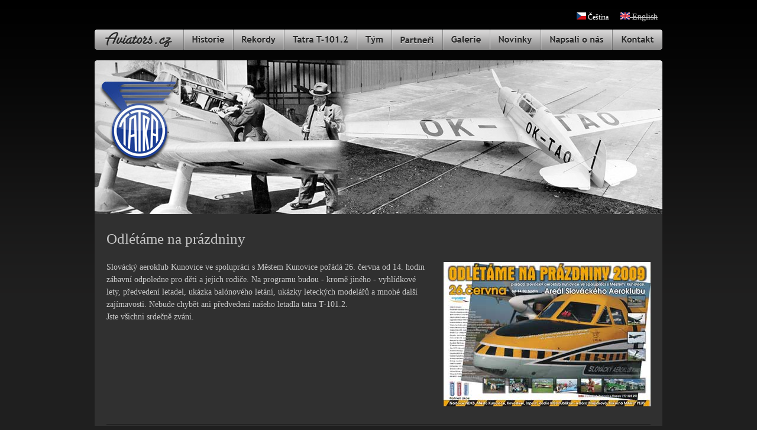

--- FILE ---
content_type: text/html; charset=utf-8
request_url: http://aviators.cz/cz/odletame-na-prazdniny
body_size: 3792
content:
<!DOCTYPE html PUBLIC "-//W3C//DTD XHTML+RDFa 1.0//EN"
  "http://www.w3.org/MarkUp/DTD/xhtml-rdfa-1.dtd">
<html xmlns="http://www.w3.org/1999/xhtml" xml:lang="cs" version="XHTML+RDFa 1.0" dir="ltr"
  xmlns:content="http://purl.org/rss/1.0/modules/content/"
  xmlns:dc="http://purl.org/dc/terms/"
  xmlns:foaf="http://xmlns.com/foaf/0.1/"
  xmlns:og="http://ogp.me/ns#"
  xmlns:rdfs="http://www.w3.org/2000/01/rdf-schema#"
  xmlns:sioc="http://rdfs.org/sioc/ns#"
  xmlns:sioct="http://rdfs.org/sioc/types#"
  xmlns:skos="http://www.w3.org/2004/02/skos/core#"
  xmlns:xsd="http://www.w3.org/2001/XMLSchema#">

<head profile="http://www.w3.org/1999/xhtml/vocab">
  <meta http-equiv="Content-Type" content="text/html; charset=utf-8" />
<link rel="shortcut icon" href="http://aviators.cz/sites/default/files/favicon_0.ico" type="image/vnd.microsoft.icon" />
<link rel="shortlink" href="/cz/node/21" />
<link rel="canonical" href="/cz/odletame-na-prazdniny" />
<meta name="Generator" content="Drupal 7 (http://drupal.org)" />
  <title>Odlétáme na prázdniny | aviators.cz</title>
  <style type="text/css" media="all">
@import url("http://aviators.cz/modules/system/system.base.css?p6d7xz");
@import url("http://aviators.cz/modules/system/system.menus.css?p6d7xz");
@import url("http://aviators.cz/modules/system/system.messages.css?p6d7xz");
@import url("http://aviators.cz/modules/system/system.theme.css?p6d7xz");
</style>
<style type="text/css" media="all">
@import url("http://aviators.cz/modules/field/theme/field.css?p6d7xz");
@import url("http://aviators.cz/modules/node/node.css?p6d7xz");
@import url("http://aviators.cz/modules/user/user.css?p6d7xz");
@import url("http://aviators.cz/sites/all/modules/views/css/views.css?p6d7xz");
</style>
<style type="text/css" media="all">
@import url("http://aviators.cz/sites/all/modules/colorbox/styles/default/colorbox_style.css?p6d7xz");
@import url("http://aviators.cz/sites/all/modules/ctools/css/ctools.css?p6d7xz");
@import url("http://aviators.cz/modules/locale/locale.css?p6d7xz");
</style>
<style type="text/css" media="all">
@import url("http://aviators.cz/sites/all/themes/aviators/css/html-reset.css?p6d7xz");
@import url("http://aviators.cz/sites/all/themes/aviators/css/wireframes.css?p6d7xz");
@import url("http://aviators.cz/sites/all/themes/aviators/css/layout-fixed.css?p6d7xz");
@import url("http://aviators.cz/sites/all/themes/aviators/css/page-backgrounds.css?p6d7xz");
@import url("http://aviators.cz/sites/all/themes/aviators/css/tabs.css?p6d7xz");
@import url("http://aviators.cz/sites/all/themes/aviators/css/pages.css?p6d7xz");
@import url("http://aviators.cz/sites/all/themes/aviators/css/blocks.css?p6d7xz");
@import url("http://aviators.cz/sites/all/themes/aviators/css/navigation.css?p6d7xz");
@import url("http://aviators.cz/sites/all/themes/aviators/css/views-styles.css?p6d7xz");
@import url("http://aviators.cz/sites/all/themes/aviators/css/nodes.css?p6d7xz");
@import url("http://aviators.cz/sites/all/themes/aviators/css/comments.css?p6d7xz");
@import url("http://aviators.cz/sites/all/themes/aviators/css/forms.css?p6d7xz");
@import url("http://aviators.cz/sites/all/themes/aviators/css/fields.css?p6d7xz");
@import url("http://aviators.cz/sites/all/themes/aviators/css/aviators.css?p6d7xz");
</style>
<style type="text/css" media="print">
@import url("http://aviators.cz/sites/all/themes/aviators/css/print.css?p6d7xz");
</style>

<!--[if lte IE 7]>
<style type="text/css" media="all">
@import url("http://aviators.cz/sites/all/themes/aviators/css/ie7.css?p6d7xz");
</style>
<![endif]-->

<!--[if lte IE 6]>
<style type="text/css" media="all">
@import url("http://aviators.cz/sites/all/themes/aviators/css/ie6.css?p6d7xz");
</style>
<![endif]-->
  <script type="text/javascript" src="http://aviators.cz/misc/jquery.js?v=1.4.4"></script>
<script type="text/javascript" src="http://aviators.cz/misc/jquery.once.js?v=1.2"></script>
<script type="text/javascript" src="http://aviators.cz/misc/drupal.js?p6d7xz"></script>
<script type="text/javascript" src="http://aviators.cz/sites/default/files/languages/cs_KrMaRIu1eWw5i3pJSRqWob41XIS4e5UpMw5ENkZJ42w.js?p6d7xz"></script>
<script type="text/javascript" src="http://aviators.cz/sites/all/libraries/colorbox/jquery.colorbox-min.js?p6d7xz"></script>
<script type="text/javascript" src="http://aviators.cz/sites/all/modules/colorbox/js/colorbox.js?p6d7xz"></script>
<script type="text/javascript" src="http://aviators.cz/sites/all/modules/colorbox/styles/default/colorbox_style.js?p6d7xz"></script>
<script type="text/javascript" src="http://aviators.cz/sites/all/modules/colorbox/js/colorbox_load.js?p6d7xz"></script>
<script type="text/javascript" src="http://aviators.cz/sites/all/modules/google_analytics/googleanalytics.js?p6d7xz"></script>
<script type="text/javascript">
<!--//--><![CDATA[//><!--
(function(i,s,o,g,r,a,m){i["GoogleAnalyticsObject"]=r;i[r]=i[r]||function(){(i[r].q=i[r].q||[]).push(arguments)},i[r].l=1*new Date();a=s.createElement(o),m=s.getElementsByTagName(o)[0];a.async=1;a.src=g;m.parentNode.insertBefore(a,m)})(window,document,"script","https://www.google-analytics.com/analytics.js","ga");ga("create", "UA-312211-2", {"cookieDomain":"auto"});ga("send", "pageview");
//--><!]]>
</script>
<script type="text/javascript">
<!--//--><![CDATA[//><!--
jQuery.extend(Drupal.settings, {"basePath":"\/","pathPrefix":"cz\/","ajaxPageState":{"theme":"aviators","theme_token":"6oMsdlw0EG2Z1DE0XbQriPnuroLqCXAgaoIvMSkYbDI","js":{"misc\/jquery.js":1,"misc\/jquery.once.js":1,"misc\/drupal.js":1,"public:\/\/languages\/cs_KrMaRIu1eWw5i3pJSRqWob41XIS4e5UpMw5ENkZJ42w.js":1,"sites\/all\/libraries\/colorbox\/jquery.colorbox-min.js":1,"sites\/all\/modules\/colorbox\/js\/colorbox.js":1,"sites\/all\/modules\/colorbox\/styles\/default\/colorbox_style.js":1,"sites\/all\/modules\/colorbox\/js\/colorbox_load.js":1,"sites\/all\/modules\/google_analytics\/googleanalytics.js":1,"0":1},"css":{"modules\/system\/system.base.css":1,"modules\/system\/system.menus.css":1,"modules\/system\/system.messages.css":1,"modules\/system\/system.theme.css":1,"modules\/field\/theme\/field.css":1,"modules\/node\/node.css":1,"modules\/user\/user.css":1,"sites\/all\/modules\/views\/css\/views.css":1,"sites\/all\/modules\/colorbox\/styles\/default\/colorbox_style.css":1,"sites\/all\/modules\/ctools\/css\/ctools.css":1,"modules\/locale\/locale.css":1,"sites\/all\/themes\/aviators\/css\/html-reset.css":1,"sites\/all\/themes\/aviators\/css\/wireframes.css":1,"sites\/all\/themes\/aviators\/css\/layout-fixed.css":1,"sites\/all\/themes\/aviators\/css\/page-backgrounds.css":1,"sites\/all\/themes\/aviators\/css\/tabs.css":1,"sites\/all\/themes\/aviators\/css\/pages.css":1,"sites\/all\/themes\/aviators\/css\/blocks.css":1,"sites\/all\/themes\/aviators\/css\/navigation.css":1,"sites\/all\/themes\/aviators\/css\/views-styles.css":1,"sites\/all\/themes\/aviators\/css\/nodes.css":1,"sites\/all\/themes\/aviators\/css\/comments.css":1,"sites\/all\/themes\/aviators\/css\/forms.css":1,"sites\/all\/themes\/aviators\/css\/fields.css":1,"sites\/all\/themes\/aviators\/css\/aviators.css":1,"sites\/all\/themes\/aviators\/css\/print.css":1,"sites\/all\/themes\/aviators\/css\/ie7.css":1,"sites\/all\/themes\/aviators\/css\/ie6.css":1}},"colorbox":{"transition":"elastic","speed":"350","opacity":"0.75","slideshow":false,"slideshowAuto":true,"slideshowSpeed":"2500","slideshowStart":"start slideshow","slideshowStop":"stop slideshow","current":"{current} of {total}","previous":"\u00ab Prev","next":"Next \u00bb","close":"Close","overlayClose":true,"returnFocus":true,"maxWidth":"100%","maxHeight":"100%","initialWidth":"300","initialHeight":"100","fixed":true,"scrolling":true,"mobiledetect":true,"mobiledevicewidth":"480px"},"googleanalytics":{"trackOutbound":1,"trackMailto":1,"trackDownload":1,"trackDownloadExtensions":"7z|aac|arc|arj|asf|asx|avi|bin|csv|doc(x|m)?|dot(x|m)?|exe|flv|gif|gz|gzip|hqx|jar|jpe?g|js|mp(2|3|4|e?g)|mov(ie)?|msi|msp|pdf|phps|png|ppt(x|m)?|pot(x|m)?|pps(x|m)?|ppam|sld(x|m)?|thmx|qtm?|ra(m|r)?|sea|sit|tar|tgz|torrent|txt|wav|wma|wmv|wpd|xls(x|m|b)?|xlt(x|m)|xlam|xml|z|zip","trackColorbox":1}});
//--><!]]>
</script>
</head>
<body class="html not-front not-logged-in no-sidebars page-node page-node- page-node-21 node-type-article i18n-cs section-odletame-na-prazdniny" >
      <div id="skip-link">
      <a href="#main-menu" class="element-invisible element-focusable">Jump to navigation</a>
    </div>
      
<div id="page-wrapper"><div id="page">

  <div id="header"><div class="section clearfix">

    
    
        
          <div id="navigation"><div class="section clearfix">

        <h2 class="element-invisible">Hlavní menu</h2><ul id="main-menu" class="links inline clearfix"><li class="menu-249 first"><a href="/cz/home">Domů</a></li>
<li class="menu-437"><a href="/cz/historie">Historie</a></li>
<li class="menu-442"><a href="/cz/prehled-rekordu-letadel-Tatra">Rekordy</a></li>
<li class="menu-446"><a href="/cz/Tatra-T-101.2">Tatra T-101.2</a></li>
<li class="menu-447"><a href="/cz/tym">Tým</a></li>
<li class="menu-448"><a href="/cz/nasi-partneri">Partneři</a></li>
<li class="menu-449"><a href="/cz/historicka-galerie">Galerie</a></li>
<li class="menu-461"><a href="/cz/novinky" title="">Novinky</a></li>
<li class="menu-463"><a href="/cz/napsali-o-nas">Napsali o nás</a></li>
<li class="menu-462 last"><a href="/cz/contact" title="">Kontakt</a></li>
</ul>
        
      </div></div><!-- /.section, /#navigation -->
    
      <div class="region region-header">
    <div id="block-locale-language" class="block block-locale first odd">

      
  <div class="content">
    <ul class="language-switcher-locale-url"><li class="cs first active"><a href="/cz/odletame-na-prazdniny" class="language-link active" xml:lang="cs"><img class="language-icon" typeof="foaf:Image" src="http://aviators.cz/sites/all/modules/languageicons/flags/cs.png" width="16" height="12" alt="Čeština" title="Čeština" /> Čeština</a></li>
<li class="en last"><span class="language-link locale-untranslated" xml:lang="en"><img class="language-icon" typeof="foaf:Image" src="http://aviators.cz/sites/all/modules/languageicons/flags/en.png" width="16" height="12" alt="English" title="English" /> English</span></li>
</ul>  </div>

</div><!-- /.block -->
<div id="block-block-2" class="block block-block last even">

      
  <div class="content">
    <div><img src="/sites/default/files/images/banner-01.jpg" width="960" height="260" /></div>
  </div>

</div><!-- /.block -->
  </div><!-- /.region -->

  </div></div><!-- /.section, /#header -->

  <div id="main-wrapper"><div id="main" class="clearfix with-navigation">

    <div id="content" class="column"><div class="section">
                  <a id="main-content"></a>
                    <h1 class="title" id="page-title">Odlétáme na prázdniny</h1>
                                            <div class="region region-content">
    <div id="block-system-main" class="block block-system first last odd">

      
  <div class="content">
    <div id="node-21" class="node node-article view-mode-full clearfix" about="/cz/odletame-na-prazdniny" typeof="sioc:Item foaf:Document">

  
      <span property="dc:title" content="Odlétáme na prázdniny" class="rdf-meta element-hidden"></span>
  
  
  <div class="content">
    <div class="field field-name-body field-type-text-with-summary field-label-hidden"><div class="field-items"><div class="field-item even" property="content:encoded"><p><a href="/sites/default/files/images/plakat-prazdiny2009b.jpg" class="group colorbox"><img src="/sites/default/files/images/plakat-prazdiny2009s.jpg" alt="Pozvánka" title="Pozvánka" width="350" height="244" class="right" /></a></p>
<p>Slovácký aeroklub Kunovice ve spolupráci s Městem Kunovice pořádá 26. června od 14. hodin zábavní odpoledne pro děti a jejich rodiče. Na programu budou - kromě jiného - vyhlídkové lety, předvedení letadel, ukázka balónového letání, ukázky leteckých modelářů a mnohé další zajímavosti. Nebude chybět ani předvedení našeho letadla tatra T-101.2.<br /> Jste všichni srdečně zváni.</p>
</div></div></div>  </div>

  
  
</div><!-- /.node -->
  </div>

</div><!-- /.block -->
  </div><!-- /.region -->
          </div></div><!-- /.section, /#content -->

    

    
    
  </div></div><!-- /#main, /#main-wrapper -->

    <div class="region region-footer">
    <div id="block-block-1" class="block block-block first last odd">

      
  <div class="content">
    <p>© 2012 Aviators.cz | <a href="http://drupal.org" target="_blank" title="Drupal.org">Běží na Drupalu</a> | <a href="http://aviators.cz/user/login">Přihlášení</a></p>
  </div>

</div><!-- /.block -->
  </div><!-- /.region -->

</div></div><!-- /#page, /#page-wrapper -->

  </body>
</html>


--- FILE ---
content_type: text/css
request_url: http://aviators.cz/sites/all/themes/aviators/css/blocks.css?p6d7xz
body_size: 759
content:
/**
 * @file
 * Block Styling
 */


.block /* Block wrapper */ {
  margin-bottom: 1.5em;
}

.block.first /* The first block in the region */ {
}

.block.last /* The last block in the region */ {
}

.block.odd /* Zebra striping for each block in the region */ {
}

.block.even /* Zebra striping for each block in the region */ {
}

h2.block-title /* Block title */ {
}

.block .content /* Block's content wrapper */ {
}

#block-aggregator-category-1 /* Block for the latest news items in the first category */ {
}

#block-aggregator-feed-1 /* Block for the latest news items in the first feed */ {
}

#block-block-1 /* First block created with "Add block" link */ {
}

#block-blog-recent /* "Recent blog posts" block */ {
}

#block-book-navigation /* "Book navigation" block for the current book's table of contents */ {
}

#block-comment-recent /* "Recent comments" block */ {
}

#block-forum-active /* "Active forum topics" block */ {
}

#block-forum-new /* "New forum topics" block */ {
}

#block-locale-language /* Language switcher block */ {
}

#block-menu-menu-NAME /* Custom menu block  */ {
}

#block-node-recent /* "Recent content" block */ {
}

#block-node-syndicate /* "Syndicate" block for primary RSS feed; see also page.css's .feed-icon */ {
}

#block-poll-recent /* "Most recent poll" block */ {
}

#block-profile-author-information /* "Author information" block for the profile of the page's author */ {
}

#block-search-form /* "Search form" block */ {
}

#block-shortcut-shortcuts /* "Shortcuts" block */ {
}

#block-statistics-popular /* "Popular content" block */ {
}

#block-system-main-menu /* "Main menu" block */ {
}

#block-system-management /* "Management" block for Drupal management menu */ {
}

#block-system-navigation /* "Navigation" block for Drupal navigation menu */ {
}

#block-system-user-menu /* "User menu" block for Drupal user menu */ {
}

#block-system-help /* "System help" block */ {
}

#block-system-main /* "Main page content" block */ {
}

#block-system-powered-by /* "Powered by Drupal" block */ {
}

#block-user-login /* "User login form" block */ {
}

#block-user-new /* "Who's new" block for a list of the newest users */ {
}

#block-user-online /* "Who's online" block for a list of the online users */ {
}


--- FILE ---
content_type: text/css
request_url: http://aviators.cz/sites/all/themes/aviators/css/forms.css?p6d7xz
body_size: 1021
content:
/**
 * @file
 * Form Styling
 */


.form-item /* Wrapper for a form element (or group of form elements) and its label */ {
  margin: 1.5em 0;
}

.form-item input.error,
.form-item textarea.error,
.form-item select.error /* Highlight the form elements that caused a form submission error */ {
  border: 1px solid #c00;
}

.form-item label /* The label for a form element */ {
  display: block;
  font-weight: bold;
}

.form-item label.option /* The label for a radio button or checkbox */ {
  display: inline;
  font-weight: normal;
}

.form-required /* The part of the label that indicates a required field */ {
  color: #c00;
}

.form-item .description /* The descriptive help text (separate from the label) */ {
  font-size: 0.85em;
}

.form-checkboxes .form-item,
.form-radios .form-item /* Pack groups of checkboxes and radio buttons closer together */ {
  margin: 0; /* Drupal core uses "0.4em 0" */
}

.form-submit /* The submit button */ {
}

.container-inline div,
.container-inline label /* Inline labels and form divs */ {
  display: inline;
}

.tips /* Tips for Drupal's input formats */ {
}


/*
 * Password confirmation
 */
.password-parent,
.confirm-parent {
  margin: 0;
}


/*
 * Search (search-block-form.tpl.php)
 */
#block-search-form /* Wrapper for the search form */ {
}


/*
 * Drupal's default login form block
 */
#user-login-form {
  text-align: left; /* LTR */
}


/*
 * OpenID
 *
 * The default styling for the OpenID login link seems to assume Garland's
 * styling of list items.
 */

#user-login-form ul /* OpenID creates a new ul above the login form's links. */ {
  margin-bottom: 0; /* Position OpenID's ul next to the rest of the links. */
}

html.js #user-login-form li.openid-link,
#user-login-form li.openid-link /* The "Log in using OpenID" link. */ {
  margin-top: 1.5em;
  margin-left: -20px; /* LTR */ /* Un-do some of the padding on the ul list. */
}

#user-login-form li.user-link /* The "Cancel OpenID login" link. */ {
  margin-top: 1.5em;
}

#user-login ul {
  margin: 1.5em 0;
}


/*
 * Drupal admin tables
 *
 * We overrode these styles in html-reset.css, but restore them for the admin
 * section of the site.
 */

form th {
  text-align: left; /* LTR */
  padding-right: 1em; /* LTR */
  border-bottom: 3px solid #ccc;
}

form tbody {
  border-top: 1px solid #ccc;
}

form tr.even {
  background-color: #fff;
}

form table .item-list ul {
  margin: 0;
}


--- FILE ---
content_type: text/css
request_url: http://aviators.cz/sites/all/themes/aviators/css/aviators.css?p6d7xz
body_size: 6526
content:


/* $Id: zen.css,v 1.14.2.6 2009/11/05 11:03:32 johnalbin Exp $ */

/*
 * ZEN STYLES
 *
 * This is an example stylesheet. Sub-themes should NOT include the zen/zen.css
 * file, but instead copy this CSS to their own stylesheets.
 *
 * In this stylesheet, we have included all of the classes and IDs from this
 * theme's tpl.php files. We have also included many of the useful Drupal core
 * styles to make it easier for theme developers to see them.
 *
 * Many of these styles are over-riding Drupal's core stylesheets, so if you
 * remove a declaration from here, the styles may still not be what you want
 * since Drupal's core stylesheets are still styling the element. See the
 * drupal6-reference.css file for a list of all Drupal 5.x core styles.
 *
 * In addition to the style declarations in this file, other Drupal styles that
 * you might want to override or augment are those for:
 *
 *   Book Navigation  See line 74  of Zen's drupal6-reference.css file
 *   Forum            See line 197 of Zen's drupal6-reference.css file
 *   Menus            See line 667 of Zen's drupal6-reference.css file
 *   News Aggregator  See line 20  of Zen's drupal6-reference.css file
 *   Polls            See line 287 of Zen's drupal6-reference.css file
 *   Search           See line 320 of Zen's drupal6-reference.css file
 *   User Profiles    See line 945 of Zen's drupal6-reference.css file
 */


/** body **/
  body
  {
    margin: 0;
    background:#1f1f1f url(../images/body-back-01.png) left top repeat-x;
	color: #c8c8c8;
	}
	
 body, table, thead, tr, td, th {
	font-family: Georgia, "Times New Roman", "Bitstream Vera Serif", serif;
}

  #page
  {
  }

  #page-inner
  {
  }

/** header **/
  #header
  {
  }

  #header-inner
  {
	margin: 0;
	padding: 0;
	text-align: right;
  }

  #logo-title /* Wrapper for logo, website name, and slogan */
  {
  }

  #logo /* Wrapper for logo */
  {
    margin: 0 10px 0 0;
    padding: 0;
  }

  #logo-image /* The actual logo image */
  {
  }

  h1#site-name, div#site-name /* The name of the website */
  {
    margin: 0;
    font-size: 2em;
    line-height: 1.3em;
  }

  #site-name a:link,
  #site-name a:visited
  {
    color: #000;
    text-decoration: none;
  }

  #site-name a:hover
  {
    text-decoration: underline;
  }

  #site-slogan /* The slogan (or tagline) of a website */
  {
  }

  #header-blocks /* Wrapper for any blocks placed in the header region */
  {
  }

/** main (container for everything else) **/
  #main  {
	background:#303030;
	
  }
  
  .section{

}

  #main-inner
  {
  }

/** content **/
  #content.column
  { 
  }

  #main-wrapper{
	
  }

  #mission /* The mission statement of the site (displayed on homepage) */
  {
  }

  #content-top /* Wrapper for any blocks placed in the "content top" region */
  {
  }

  #content-header /* Wrapper for breadcrumb, title, messages, tabs, and help */
  {
  }

  .breadcrumb /* The path to the current page in the form of a list of links */
  {
    padding-bottom: 0; /* Undo system.css */
  }

  h1.title, /* The title of the page */
  h2.title, /* Block title or the title of a piece of content when it is given in a list of content */
  h3.title /* Comment title */
  {
    margin: 0;
  }

  div.messages /* Important messages (status, warning, and error) for the user */
  {
  }

  div.status /* Normal priority messages */
  {
  }

  div.warning, tr.warning /* Medium priority messages */
  {
    /* border: 1px solid #f0c020; */ /* Drupal core uses: 1px solid #f0c020 */
  }

  div.error, tr.error /* High priority messages. See also the .error declaration below. */
  {
  }

  div.tabs /* See also the tabs.css file. */
  {
  }

  .help /* Help text on a page */
  {
    margin: 1em 0;
  }

  .more-help-link /* Link to more help */
  {
    font-size: 0.85em;
    text-align: right;
  }

  #content-area /* Wrapper for the actual page content */
  {
  }

  ul.links /* List of links */
  {
    margin: 1em 0;
    padding: 0;
  }

  ul.links.inline
  {
    margin: 0;
    display: inline;
  }

  ul.links li
  {
    display: inline;
    list-style-type: none;
    padding: 0 0.5em;
  }

  .pager /* A list of page numbers when more than 1 page of content is available */
  {
    clear: both;
    margin: 1em 0;
    text-align: center;
  }

  .pager a, .pager strong.pager-current
  {
    padding: 0.5em;
  }

  .feed-icons /* The links to the RSS or Atom feeds for the current list of content */
  {
    margin: 1em 0;
  }

  #content-bottom /* Wrapper for any blocks placed in the "content bottom" region */
  {
  }

/** navbar **/
  #navbar
  {
  }

  #navbar-inner
  {
  }

  #search-box /* Wrapper for the search form */
  {
  }

  #edit-search-theme-form-1-wrapper label /* Label that says "Search this site:" */
  {
    display: none;
  }

  #navigation /* navigation links */
  {
  }

  #secondary /* Secondary links */
  {
  }

/** sidebar-left **/
  #sidebar-left
  {
  }

  #sidebar-left-inner
  {
  }

/** sidebar-right **/
  #sidebar-right
  {
  }

  #sidebar-right-inner
  {
  }

/** footer **/
  #footer{
	text-align: center;
	font-size: 90%;
  }

  #footer-inner
  {
  }

  #footer-message /* Wrapper for the footer message from Drupal's "Site information"
                     and for any blocks placed in the footer region */
  {
	text-decoration: none;
	color: #aaa;
  }

/** closure **/
  #closure-blocks /* Wrapper for any blocks placed in the closure region */
  {
  }

/** Drupal nodes **/
  .node /* Node wrapper */
  {
  }

  .node-inner /* Additional wrapper for node */
  {
  }

  .sticky /* A sticky node (displayed before others in a list) */
  {
  }

  .node-unpublished /* Unpublished nodes */
  {
    /* background-color: #fff4f4; */ /* Drupal core uses a #fff4f4 background */
  }

  .node-unpublished div.unpublished, /* The word "Unpublished" displayed beneath the content. */
  .comment-unpublished div.unpublished
  {
    height: 0;
    overflow: visible;
    color: #d8d8d8;
    font-size: 75px;
    line-height: 1;
    font-family: Impact, "Arial Narrow", Helvetica, sans-serif;
    font-weight: bold;
    text-transform: uppercase;
    text-align: center;
    word-wrap: break-word; /* A very nice CSS3 property */
  }

  .node-mine /* A node created by the current user */
  {
  }

  .node-teaser /* A node displayed as teaser */
  {
  }

  /* All nodes are given a node-type-FOO class that describes the type of
   * content that it is. If you create a new content type called
   * "my-custom-type", it will receive a "node-type-my-custom-type" class.
   */
  .node-type-page /* Page content node */
  {
  }

  .node-type-story /* Story content node */
  {
  }

  .node h2.title /* Node title */
  {
  }

  .marker /* "New" or "Updated" marker for content that is new or updated for the current user */
  {
    color: #c00;
  }

  .node .picture /* The picture of the node author */
  {
  }

  .node.node-unpublished .picture,
  .comment.comment-unpublished .picture
  {
    position: relative; /* Otherwise floated pictures will appear below the "Unpublished" text. */
  }

  .node .meta /* Wrapper for submitted and terms data */
  {
  }

  .node .submitted /* The "posted by" information */
  {
  }

  .node .terms /* Node terms (taxonomy) */
  {
  }

  .node .content /* Node's content wrapper */
  {
  }

  .node ul.links /* Node links. See also the ul.links declaration above. */
  {
  }

  .preview .node /* Preview of the content before submitting new or updated content */
  {
    /* background-color: #ffffea; */ /* Drupal core uses a #ffffea background */
  }

/** Drupal comments **/
  #comments /* Wrapper for the list of comments and its title */
  {
    margin: 1em 0;
  }

  #comments-title /* Heading for the list of comments */
  {
  }

  .comment /* Wrapper for a single comment */
  {
  }

  .comment-inner /* Additional wrapper for a single comment */
  {
  }

  .comment-preview /* Preview of the comment before submitting new or updated comment */
  {
  }

  .comment.new /* A new comment since the user last viewed the page. */
  {
  }

  .comment.odd /* An odd-numbered comment in the list of comments */
  {
  }

  .comment.even /* An even-numbered comment in the list of comments */
  {
  }

  .comment.first /* The first comment in the list of comments */
  {
  }

  .comment.last /* The last comment in the list of comments */
  {
  }

  .comment-unpublished /* Unpublished comments */
  {
    /* background-color: #fff4f4; */ /* Drupal core uses a #fff4f4 background */
  }

  .comment-unpublished div.unpublished /* The word "Unpublished" displayed beneath the content. See also the div.unpublished declaration in the node section above. */
  {
  }

  .comment-published /* Published comments */
  {
  }

  .comment-by-anon /* A comment created by an anonymous user */
  {
  }

  .comment-by-author /* A comment created by the node's author */
  {
  }

  .comment-mine /* A comment created by the current user */
  {
  }

  .comment h3.title /* Comment title */
  {
  }

  .new /* "New" marker for comments that are new for the current user */
  {
    color: #c00;
  }

  .comment .picture /* The picture of the comment author */
  {
  }

  .comment .submitted /* The "posted by" information */
  {
  }

  .comment .content /* Comment's content wrapper */
  {
  }

  .comment .user-signature /* The user's signature */
  {
  }

  .comment ul.links /* Comment links. See also the ul.links declaration above. */
  {
    margin: 1em 0;
  }

  .indented /* Nested comments are indented */
  {
    /* margin-left: 25px; */ /* Drupal core uses a 25px left margin */
  }

  .preview .comment /* Preview of the comment before submitting new or updated comment */
  {
    /* background-color: #ffffea; */ /* Drupal core uses a #ffffea background */
  }

/** Drupal blocks **/
  .block /* Block wrapper */
  {
    margin-bottom: 1em;
  }

  .block.region-odd /* Zebra striping for each block in the region */
  {
  }

  .block.region-even /* Zebra striping for each block in the region */
  {
  }

  .block.odd /* Zebra striping independent of each region */
  {
  }

  .block.even /* Zebra striping independent of each region */
  {
  }

  .region-count-1 /* Incremental count for each block in the region */
  {
  }

  .count-1 /* Incremental count independent of each region */
  {
  }

  .block-inner /* Additional wrapper for block */
  {
  }

  .block h2.title /* Block title */
  {
  }

  .block .content /* Block's content wrapper */
  {
  }

  #block-aggregator-category-1 /* Block for the latest news items in the first category */
  {
  }

  #block-aggregator-feed-1 /* Block for the latest news items in the first feed */
  {
  }

  #block-block-1 /* First administrator-defined block */
  {
  }

  #block-blog-0 /* "Recent blog posts" block */
  {
  }

  #block-book-0 /* "Book navigation" block for the current book's table of contents */
  {
  }

  #block-comment-0 /* "Recent comments" block */
  {
  }

  #block-forum-0 /* "Active forum topics" block */
  {
  }

  #block-forum-1 /* "New forum topics" block */
  {
  }

  #block-menu-navigation-links /* "navigation links" block */
  {
  }

  #block-menu-secondary-links /* "Secondary links" block */
  {
  }

  #block-node-0 /* "Syndicate" block for navigation RSS feed */
  {
  }

  #block-poll-0 /* "Most recent poll" block */
  {
  }

  #block-profile-0 /* "Author information" block for the profile of the page's author */
  {
  }

  #block-search-0 /* "Search form" block */
  {
  }

  #block-statistics-0 /* "Popular content" block */
  {
  }

  #block-user-0 /* "User login form" block */
  {
  }

  #block-user-1 /* "Navigation" block for Drupal navigation menu */
  {
  }

  #block-user-2 /* "Who's new" block for a list of the newest users */
  {
  }

  #block-user-3 /* "Who's online" block for a list of the online users */
  {
  }

/** Drupal boxes **/
  /* Wrapper for Comment form, Comment viewing options, Menu admin, and
   * Search results.
   */
  .box /* Wrapper for box */
  {
  }

  .box-inner /* Additional wrapper for box */
  {
  }

  .box h2.title /* Box title */
  {
  }

  .box .content /* Box's content wrapper */
  {
  }

/** Miscellaneous Drupal styles **/
  .error /* Errors that are separate from div.messages status messages (see above.) */
  {
    /* color: #e55; */ /* Drupal core uses a #e55 background */
  }

  .warning /* Warnings that are separate from div.messages status messages (see above.) */
  {
    /* color: #e09010; */ /* Drupal core uses a #e09010 background */
  }

  .more-link /* Aggregator, blog, and forum more link */
  {
    text-align: right;
  }

  #user-login-form /* Drupal's default login form */
  {
    text-align: left;
  }

  tr.even /* Some tables have rows marked even or odd. */
  {
    /* background-color: #eee; */ /* Drupal core uses a #eee background */
  }

  tr.odd
  {
    /* background-color: #eee; */ /* Drupal core uses a #eee background */
  }

  li a.active /* The active item in a Drupal menu */
  {
    color: #000;
  }


/** Drupal forms **/
  .form-item, /* Wrapper for a form element (or group of form elements) and its label */
  .form-checkboxes,
  .form-radios
  {
    margin: 1em 0;
  }

  .form-item input.error, /* Highlight the form elements that caused a form submission error */
  .form-item textarea.error,
  .form-item select.error
  {
    border: 2px solid #c00;
  }

  .form-item label /* The label for a form element */
  {
    display: block;
    font-weight: bold;
  }

  .form-item label.option /* The label for a radio button or checkbox */
  {
    display: inline;
    font-weight: normal;
  }

  .form-required /* The part of the label that indicates a required field */
  {
    color: #c00;
  }

  .form-item .description /* The descriptive help text (separate from the label) */
  {
    font-size: 0.85em;
  }

  .form-checkboxes .form-item, /* Pack groups of checkboxes and radio buttons closer together */
  .form-radios .form-item
  {
    margin: 0.4em 0;
  }

  .form-submit /* The submit button */
  {
  }

  .container-inline div, .container-inline label /* Inline labels and form divs */
  {
    display: inline;
  }

  .tips /* Tips for Drupal's input formats */
  {
    margin: 0;
    padding: 0;
    font-size: 0.9em;
  }

/** OpenID **/
  /* The default styling for the OpenID login link seems to assume Garland's
   * styling of list items.
   */
  #user-login-form ul /* OpenID creates a new ul above the login form's links. */
  {
    margin-bottom: 0; /* Position OpenID's ul next to the rest of the links. */
  }

  #user-login-form li.openid-link /* The "Log in using OpenID" links. */
  {
    margin-top: 1em;
    margin-left: -20px; /* Un-do some of the padding on the ul list. */
  }

  #user-login-form li.user-link /* The "Cancel OpenID login" links. */
  {
    margin-top: 1em;
  }

  #user-login ul
  {
    margin: 1em 0;
  }

  #user-login li.openid-link, /* The OpenID links on the /user form. */
  #user-login li.user-link
  {
    margin-left: -2em; /* Un-do all of the padding on the ul list. */
  }

/** Drupal admin tables **/
  /* We overrode these styles in html-elements.css, but restore them for the
   * forms on the site.
   */
  form tbody
  {
    border-top: 1px solid #ccc;
  }

  form th
  {
    text-align: left;
    padding-right: 1em;
    border-bottom: 3px solid #ccc;
  }

  form tbody th
  {
    border-bottom: 1px solid #ccc;
  }

  form thead th
  {
    text-align: left;
    padding-right: 1em;
    border-bottom: 3px solid #ccc;
  }

/* @group header
 */

div#block-block-2, div#block-block-2 div {
	margin-bottom:0;
	background:#303030;
		
}

/* @end */

/* @group Language */

div.region-header{
	position: relative;
}
  
#block-locale-language{
	position: absolute;
	top: -105px;
	right: 0;
	width: 300px;
	text-align: right;
	
}

#block-locale-language ul{
	padding-left: 0;
}

li.cs, li.en{
	list-style: none;
	display: inline;
	padding: 0 8px;
}

li.cs a, li.en a {
	text-decoration: none;
	font-size: 85%;
}

li.cs a.active, li.en a.active {
	color: #fff;
}

div#block-locale-0{
	
}

.translation-link{
	display: none;
}

/* @end */



/* @group Main menu */

div#navigation{
	margin-top: 50px;
	margin-bottom: 10px;
}

div#navigation ul.links{
	padding: 0;
	margin: 0;
	height: 34px;
}

div#navigation ul.links li{
	list-style: none;
	float:left;
	margin: 0;
	padding: 0;
}

div#navigation ul.links li a{
	display: block;
	padding: 34px 0 0 0;
	height:0;
	margin: 0;
	overflow: hidden;
}

div#navigation ul.links li a{
	background: url(../images/topMenu-cz.png) top left no-repeat;
}

div#navigation ul.links li.menu-249 a{
	width:150px;
	background-position: 0 0;
}

div#navigation ul.links li.menu-249 a:hover{background-position: 0 -38px;}


div#navigation ul.links li.menu-437 a{
	width:84px;
	background-position: -150px 0;
}

div#navigation ul.links li.menu-437 a:hover{background-position: -150px -38px;}
div#navigation ul.links li.menu-437 a.active{background-position: -150px -76px;}


div#navigation ul.links li.menu-442 a{
	width:86px;
	background-position: -234px 0;
}

div#navigation ul.links li.menu-442 a:hover{background-position: -234px -38px;}
div#navigation ul.links li.menu-442 a.active{background-position: -234px -76px;}

div#navigation ul.links li.menu-446 a{
	width:123px;
	background-position: -320px 0;
}

div#navigation ul.links li.menu-446 a:hover{background-position: -320px -38px;}
div#navigation ul.links li.menu-446 a.active{background-position: -320px -76px;}

div#navigation ul.links li.menu-447 a{
	width:59px;
	background-position: -443px 0;
}

div#navigation ul.links li.menu-447 a:hover{background-position: -443px -38px;}
div#navigation ul.links li.menu-447 a.active{background-position: -443px -76px;}

div#navigation ul.links li.menu-448 a{
	width:86px;
	background-position: -502px 0;
}

div#navigation ul.links li.menu-448 a:hover{background-position: -502px -38px;}
div#navigation ul.links li.menu-448 a.active{background-position: -502px -76px;}


div#navigation ul.links li.menu-449 a{
	width:80px;
	background-position: -588px 0;
}

div#navigation ul.links li.menu-449 a:hover{background-position: -588px -38px;}
div#navigation ul.links li.menu-449 a.active{background-position: -588px -76px;}

div#navigation ul.links li.menu-461 a{
	width:86px;
	background-position: -668px 0;
}

div#navigation ul.links li.menu-461 a:hover{background-position: -668px -38px;}
div#navigation ul.links li.menu-461 a.active{background-position: -668px -76px;}

div#navigation ul.links li.menu-463 a{
	width:121px;
	background-position: -754px 0;
}

div#navigation ul.links li.menu-463 a:hover{background-position: -754px -38px;}
div#navigation ul.links li.menu-463 a.active{background-position: -754px -76px;}


div#navigation ul.links li.menu-462 a{
	width:85px;
	background-position: -875px 0;
}

div#navigation ul.links li.menu-462 a:hover{background-position: -875px -38px;}
div#navigation ul.links li.menu-462 a.active{background-position: -875px -76px;}


/*--------English menu-------------------*/

div#navigation ul.links li.menu-486 a{
	width:150px;
	background: url(../images/topMenu-en.png) no-repeat;
	background-position: 0 0;
}

div#navigation ul.links li.menu-486 a:hover{background-position: 0 -38px;}


div#navigation ul.links li.menu-477 a{
	width:87px;
	background: url(../images/topMenu-en.png) no-repeat;
	background-position: -151px 0;
}

div#navigation ul.links li.menu-477 a:hover{background-position: -151px -38px;}
div#navigation ul.links li.menu-477 a.active{background-position: -151px -76px;}


div#navigation ul.links li.menu-478 a{
	width:92px;
	background: url(../images/topMenu-en.png) no-repeat;
	background-position: -238px 0;
}

div#navigation ul.links li.menu-478 a:hover{background-position: -238px -38px;}
div#navigation ul.links li.menu-478 a.active{background-position: -238px -76px;}

div#navigation ul.links li.menu-479 a{
	width:131px;
	background: url(../images/topMenu-en.png) no-repeat;
	background-position: -330px 0;
}

div#navigation ul.links li.menu-479 a:hover{background-position: -330px -38px;}
div#navigation ul.links li.menu-479 a.active{background-position: -330px -76px;}

div#navigation ul.links li.menu-480 a{
	width:75px;
	background: url(../images/topMenu-en.png) no-repeat;
	background-position: -461px 0;
}

div#navigation ul.links li.menu-480 a:hover{background-position: -461px -38px;}
div#navigation ul.links li.menu-480 a.active{background-position: -461px -76px;}

div#navigation ul.links li.menu-481 a{
	width:96px;
	background: url(../images/topMenu-en.png) no-repeat;
	background-position: -536px 0;
}

div#navigation ul.links li.menu-481 a:hover{background-position: -536px -38px;}
div#navigation ul.links li.menu-481 a.active{background-position: -536px -76px;}


div#navigation ul.links li.menu-482 a{
	width:88px;
	background: url(../images/topMenu-en.png) no-repeat;
	background-position: -632px 0;
}

div#navigation ul.links li.menu-482 a:hover{background-position: -632px -38px;}
div#navigation ul.links li.menu-482 a.active{background-position: -632px -76px;}

div#navigation ul.links li.menu-483 a{
	width:74px;
	background: url(../images/topMenu-en.png) no-repeat;
	background-position: -720px 0;
}

div#navigation ul.links li.menu-483 a:hover{background-position: -720px -38px;}
div#navigation ul.links li.menu-483 a.active{background-position: -720px -76px;}

div#navigation ul.links li.menu-484 a{
	width:74px;
	background: url(../images/topMenu-en.png) no-repeat;
	background-position: -794px 0;
}

div#navigation ul.links li.menu-484 a:hover{background-position: -794px -38px;}
div#navigation ul.links li.menu-484 a.active{background-position: -794px -76px;}


div#navigation ul.links li.menu-485 a{
	width:92px;
	background: url(../images/topMenu-en.png) no-repeat;
	background-position: -868px 0;
}

div#navigation ul.links li.menu-485 a:hover{background-position: -868px -38px;}
div#navigation ul.links li.menu-485 a.active{background-position: -868px -76px;}


/* @end */

/* @group Hlavni obsah */

h1#page-title{
	margin-bottom: 0.5em;
}

div.node-article{
	margin-bottom: 1em;
	border-bottom: 1px solid #1f1f1f;
	padding-bottom: 1em;
}
.with-navigation #content,
.with-navigation .region-sidebar-first,
.with-navigation .region-sidebar-second {
  margin-top: 0; /* Set this to the same value as the navigation height above. */
}


#content .section{
	padding: 20px;
}


/* @end */

/* @group Contact */

div.contact{
	margin-bottom: 1em;
}
	
div.contact img{
	float:left;
	padding-right: 1.5em;
}

div.contact div{
	margin-left: 150px;
}

div.contact img.zavinac{
	float:none;
	padding-right:0;
	position: relative;
	top: 3px;
}

div.contact p.jmeno{
	
}

div.contact p{
	margin: 0;

}




/* @end */

/* @group Footer */

div.region-footer{
	text-align: center;
}

div.region-footer a{
	text-decoration: none;
	color: #c8c8c8;
}

/* @end */

/* @group Tables */

table{
	border: none;
}

td, th {
	padding: 0.35em 0.75em;
	text-align: left;
	border: none;
}

th{
	/*font-weight: bold;*/
}

thead, .header {
	background-color: #222;
	color:#BFB8AC;
}

.techdata td, .techdata th{
	text-align: center;	
	border: 1px solid #5b5b5b;	
}

.techdata td.left, .techdata th.left{
	text-align: left;		
}

tr.odd{
	background: #3b3b3b;
}

table.partners, table.partners th, table.partners td, table.partners tr, table.partners tbody{
	border: none;
}

/* @end */


/* @group Text */

h1 {
	font-size: 180%;
	line-height: 1.3;
	font-weight: normal;
	margin-bottom: 0.5em;
	margin-top: 15px;	
}

h2 {
	font-size: 140%;
	line-height: 1.3;
	font-weight: normal;	
}

p.video{
	margin-bottom: 2em;
}

/* @end */

/* @group news */

div.news{
	padding: 0.5em 0;
	margin-bottom: 1em;
	border-bottom: 1px solid #8e8f92;
}


/* @end */

/* @group titul */

div.partneri {	
width: 200px;
float: right;
border: 1px solid #ddd;
text-align: center;
}

.fp{
	margin:1.5em auto;
	font-size: 18px;
}



/* @end */

/* @group Lists */

ul.list{
	list-style-type: square;
	margin-left: 20px;
	padding-left: 10px;
	margin-bottom: 0.75em;
}

/* @end */

/* @group Gallery*/

div#cboxContent{
	color: #505050;
}

div#cboxContent a{
	color: #fa921e;
}

div.thumb {
	float:left;	
	margin-right: 10px;
	margin-bottom: 10px;
	height:150px;
	overflow: hidden;
	vertical-align:middle;
}

div.thumb img{
	}


div.pic{
	float:left;
	margin:5px;
	/*width: 220px;
	height: 220px;
	text-align: center;*/
}

div.pic img{
	border: 1px solid #c5c5c5;
}

div.pic ul{
	margin:0;
	padding:0;
}

div.pic ul li{
	margin:0;
	padding:0;
	list-style:none;
	text-align:center;
}

/* @end */

/* @group Image caption */

.caption{}

.image-caption-container{
	margin: 10px;
	
}

.image-caption{
	text-align: center;
	font-size: 80%;
	font-family: "Helvetica Neue", Arial, Helvetica, Geneva, sans-serif;
	padding: 3px 0;
	background-color: #222;
}

/* @end */

/* @group Titul */

.fp{
	margin:1.5em auto;
	font-size: 18px;
	line-height: 1.4;
}



/* @end */




/* @group Common */


.clear { 
	clear:both;
}

.invisible{
	display:none;
}

.clearer {
	clear: both;
	display: block;
	margin: 0;
	padding: 0;
	height: 0;
	line-height: 1px;
	font-size: 1px;
	visibility:hidden;
}

.floatright{
	float: right;
	margin-left: 10px;
}

.floatleft{
	float: left;
	margin-right: 10px;
}

.highlight{
	color:#BFB8AC;

}

.left {
	text-align:left;
}

.right{
	text-align:right;
}

.center{
	text-align: center;
}

a{
	color:#BFB8AC;
}

/* @end */


/* @group Banner */

div#banner{	
	margin-top: 15px;	
}

div#banner div{	
	margin:0;	
}

div#banner div#block-block-1{	
	margin: 0;
}

/* @end */



/* @group Images */

.image{
	background: #222;
	padding: 5px;
	margin-top: 5px;
	margin-bottom: 5px;

	}

.image p{
	text-align: center;
	font: 11px/12px Arial, Helvetica, Geneva, sans-serif;
	padding: 3px 0;
	margin: 2px auto;
}

img{border: 0;}

img.left{float: left; margin: 2px 20px 16px 0;}

img.right{float: right; margin: 2px 0 16px 20px;}

/* @end */



/* @group Leftmenu */

ul.menu {
	margin: 0;
	padding: 0;
	margin-top:30px;
	margin-left:15px;
}

ul.menu li{
	display:inline;
}

ul.menu li a{
	display: block;
	line-height: 30px;
	background-color:#1D1D1D;
	color:#BFB8AC;
	text-decoration: none;
	margin-bottom: 1px;
	padding: 2px 5px;
}

ul.menu li a:hover{
	text-decoration: underline;
}

/* @end */






--- FILE ---
content_type: text/plain
request_url: https://www.google-analytics.com/j/collect?v=1&_v=j102&a=422935607&t=pageview&_s=1&dl=http%3A%2F%2Faviators.cz%2Fcz%2Fodletame-na-prazdniny&ul=en-us%40posix&dt=Odl%C3%A9t%C3%A1me%20na%20pr%C3%A1zdniny%20%7C%20aviators.cz&sr=1280x720&vp=1280x720&_u=IEBAAEABAAAAACAAI~&jid=219976010&gjid=1603014551&cid=916148678.1765008985&tid=UA-312211-2&_gid=875948370.1765008985&_r=1&_slc=1&z=933806453
body_size: -449
content:
2,cG-FY8BBDRL8N